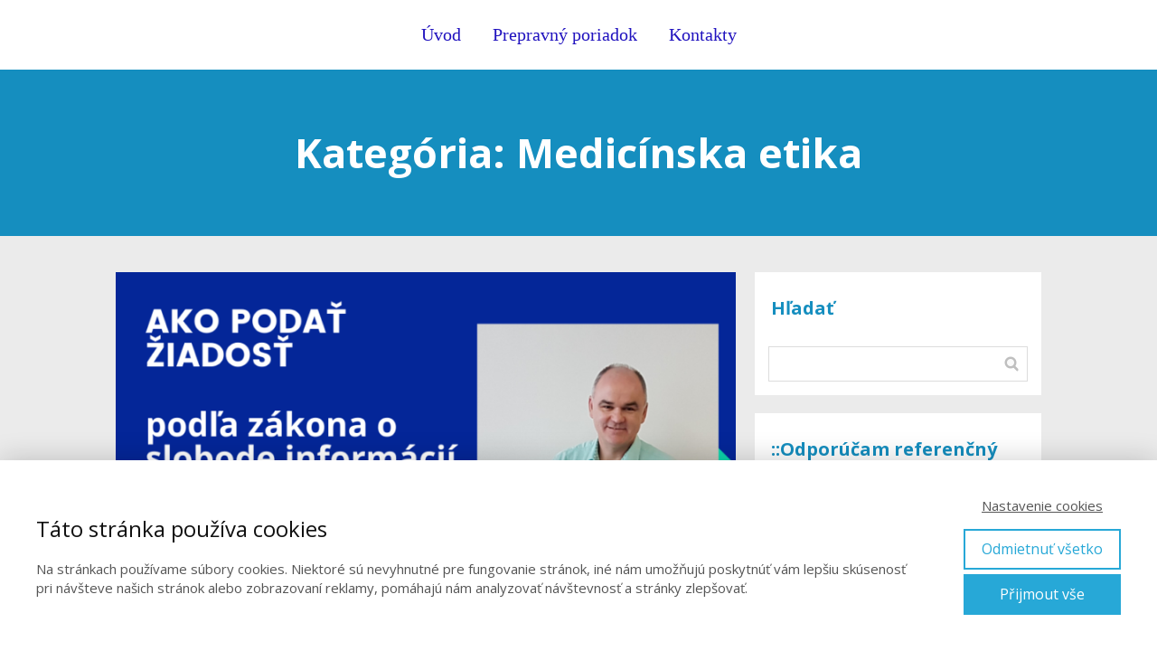

--- FILE ---
content_type: text/html; charset=UTF-8
request_url: https://komplexcentrum.sk/category/medicinska-etika/
body_size: 12713
content:
<!DOCTYPE html>
<html lang="sk-SK">
	<head>
		<meta charset="UTF-8"/>
		<meta http-equiv="X-UA-Compatible" content="IE=edge"/>
		<meta name="viewport" content="width=device-width, initial-scale=1">
		<title>Medicínska etika | komplexcentrum.sk</title>

		<meta name='robots' content='max-image-preview:large' />
<link rel="alternate" type="application/rss+xml" title="RSS kanál kategórie komplexcentrum.sk &raquo; Medicínska etika" href="https://komplexcentrum.sk/category/medicinska-etika/feed/" />
<style id='wp-emoji-styles-inline-css' type='text/css'>

	img.wp-smiley, img.emoji {
		display: inline !important;
		border: none !important;
		box-shadow: none !important;
		height: 1em !important;
		width: 1em !important;
		margin: 0 0.07em !important;
		vertical-align: -0.1em !important;
		background: none !important;
		padding: 0 !important;
	}
/*# sourceURL=wp-emoji-styles-inline-css */
</style>
<link rel='stylesheet' id='titan-adminbar-styles-css' href='https://komplexcentrum.sk/wp-content/plugins/anti-spam/assets/css/admin-bar.css?ver=7.3.8' type='text/css' media='all' />
<link rel='stylesheet' id='mioweb_content_css-css' href='https://komplexcentrum.sk/wp-content/themes/mioweb3/modules/mioweb/css/content.css?ver=1768701627' type='text/css' media='all' />
<link rel='stylesheet' id='blog_content_css-css' href='https://komplexcentrum.sk/wp-content/themes/mioweb3/modules/blog/templates/blog1/style1.css?ver=1768701627' type='text/css' media='all' />
<link rel='stylesheet' id='ve-content-style-css' href='https://komplexcentrum.sk/wp-content/themes/mioweb3/style.css?ver=1768701627' type='text/css' media='all' />
<script type="text/javascript" src="https://komplexcentrum.sk/wp-includes/js/jquery/jquery.min.js?ver=3.7.1" id="jquery-core-js"></script>
<script type="text/javascript" src="https://komplexcentrum.sk/wp-includes/js/jquery/jquery-migrate.min.js?ver=3.4.1" id="jquery-migrate-js"></script>
<link rel="icon" type="image/png" href="https://komplexcentrum.sk/wp-content/uploads/2018/06/1048037_537983956236981_2127835194_o-300x106.jpg"><link rel="apple-touch-icon" href="https://komplexcentrum.sk/wp-content/uploads/2018/06/1048037_537983956236981_2127835194_o-300x106.jpg"><meta property="og:title" content="Medicínska etika  "/><meta property="og:url" content="https://komplexcentrum.sk/category/medicinska-etika/"/><meta property="og:site_name" content="komplexcentrum.sk"/><meta property="og:locale" content="sk_SK"/><script type="text/javascript">
		var ajaxurl = "/wp-admin/admin-ajax.php";
		var locale = "sk_SK";
		var template_directory_uri = "https://komplexcentrum.sk/wp-content/themes/mioweb3";
		</script><link id="mw_gf_Open_Sans" href="https://fonts.googleapis.com/css?family=Open+Sans:400,700&subset=latin,latin-ext&display=swap" rel="stylesheet" type="text/css"><style></style><style>#header{background: rgba(255, 255, 255, 1);border-bottom: 0px solid #eeeeee;}#site_title{font-size: 24px;}#site_title img{max-width:229px;}.mw_header .menu > li > a{font-size: 20px;font-family: 'Tahoma';font-weight: normal;}.header_nav_container nav .menu > li > a, .mw_header_icons a, .mw_close_header_search{color:#2113bf;}.menu_style_h3 .menu > li:after, .menu_style_h4 .menu > li:after{color:#2113bf;}#mobile_nav{color:#2113bf;}#mobile_nav svg{fill:#2113bf;}.mw_to_cart svg{fill:#2113bf;}.header_nav_container .sub-menu{background-color:#121212;}.menu_style_h6 .menu,.menu_style_h6 .mw_header_right_menu,.menu_style_h7 .header_nav_fullwidth_container,.menu_style_h6 #mobile_nav,.menu_style_h7 #mobile_nav{background-color:#121212;}.mw_to_cart:hover svg{fill:#219ed1;}.menu_style_h1 .menu > li.current-menu-item a, .menu_style_h1 .menu > li.current-page-ancestor > a, .menu_style_h3 .menu > li.current-menu-item a, .menu_style_h3 .menu > li.current-page-ancestor > a, .menu_style_h4 .menu > li.current-menu-item a, .menu_style_h4 .menu > li.current-page-ancestor > a, .menu_style_h8 .menu > li.current-menu-item a, .menu_style_h9 .menu > li.current-menu-item a, .mw_header_icons a:hover, .mw_header_search_container .mw_close_header_search:hover, .menu_style_h1 .menu > li:hover > a, .menu_style_h3 .menu > li:hover > a, .menu_style_h4 .menu > li:hover > a, .menu_style_h8 .menu > li:hover > a, .menu_style_h9 .menu > li:hover > a{color:#219ed1;}.menu_style_h2 li span{background-color:#219ed1;}#mobile_nav:hover{color:#219ed1;}#mobile_nav:hover svg{fill:#219ed1;}.menu_style_h5 .menu > li:hover > a, .menu_style_h5 .menu > li.current-menu-item > a, .menu_style_h5 .menu > li.current-page-ancestor > a, .menu_style_h5 .menu > li.current_page_parent > a, .menu_style_h5 .menu > li:hover > a:before{background-color:#219ed1;}.menu_style_h5 .sub-menu{background-color:#219ed1;}.menu_style_h6 .menu > li:hover > a, .menu_style_h6 .menu > li.current-menu-item > a, .menu_style_h6 .menu > li.current-page-ancestor > a, .menu_style_h6 .menu > li.current_page_parent > a, .menu_style_h7 .menu > li:hover > a, .menu_style_h7 .menu > li.current-menu-item > a, .menu_style_h7 .menu > li.current-page-ancestor > a, .menu_style_h7 .menu > li.current_page_parent > a{background-color:#219ed1;}.menu_style_h6 .sub-menu, .menu_style_h7 .sub-menu{background-color:#219ed1;}.mw_header_icons{font-size:20px;}#header_in{padding-top:16px;padding-bottom:16px;}body:not(.page_with_transparent_header) .row_height_full{min-height:calc(100vh - 77.5938px);}.page_with_transparent_header .visual_content_main:not(.mw_transparent_header_padding) > .row:first-child .row_fix_width, .page_with_transparent_header .visual_content_main:not(.mw_transparent_header_padding) .mw_page_builder_content > .row:nth-child(2) .row_fix_width{padding-top:57.5938px;}.page_with_transparent_header .visual_content_main:not(.mw_transparent_header_padding) > .row:first-child .miocarousel .row_fix_width, .page_with_transparent_header .visual_content_main:not(.mw_transparent_header_padding) .mw_page_builder_content > .row:nth-child(2) .miocarousel .row_fix_width{padding-top:87.5938px;}.page_with_transparent_header #wrapper > .empty_content, .page_with_transparent_header .mw_transparent_header_padding{padding-top:77.5938px;}#header_in.fix_width, div.ve-header-type2 .header_nav_container{max-width:1024px;}#header .mw_search_form{background:#eeeeee;}#footer .footer_end{background: rgba(18, 18, 18, 1);font-size: 10px;color: #7a7a7a;}.ve_content_button_style_basic{color:#ffffff;background: rgba(235, 30, 71, 1);-moz-border-radius: 8px;-webkit-border-radius: 8px;-khtml-border-radius: 8px;border-radius: 8px;padding: calc(1.1em - 0px) 1.8em calc(1.1em - 0px) 1.8em;}.ve_content_button_style_basic .ve_button_subtext{}.ve_content_button_style_basic:hover{color:#ffffff;background: #bc1839;}.ve_content_button_style_inverse{color:#ffffff;-moz-border-radius: 8px;-webkit-border-radius: 8px;-khtml-border-radius: 8px;border-radius: 8px;border-color:#ffffff;padding: calc(1.1em - 2px) 1.8em calc(1.1em - 2px) 1.8em;}.ve_content_button_style_inverse .ve_button_subtext{}.ve_content_button_style_inverse:hover{color:#ffffff;background: rgba(235, 30, 71, 1);border-color:#eb1e47;}#blog_top_panel{background: #158ebf;}#blog_top_panel h1{font-size: 45px;color: #ffffff;}#blog_top_panel .blog_top_panel_text, #blog_top_panel .blog_top_panel_subtext, #blog_top_panel .blog_top_author_title small, #blog_top_panel .blog_top_author_desc{color: #ffffff;}#blog-sidebar .widgettitle{font-size: 20px;color: #158ebf;}.article h2 a{font-size: 35px;}.entry_content{}.article_body .excerpt{}.article .article_button_more{background-color:#209bce;}.article .article_button_more:hover{background-color:#1a7ca5;}body{background-color:#ebebeb;font-size: 16px;font-family: 'Open Sans';color: #111111;font-weight: 400;}.row_text_auto.light_color{color:#111111;}.row_text_default{color:#111111;}.row .light_color{color:#111111;}.row .text_default{color:#111111;}a{color:#158ebf;}.row_text_auto.light_color a:not(.ve_content_button){color:#158ebf;}.row_text_default a:not(.ve_content_button){color:#158ebf;}.row .ve_content_block.text_default a:not(.ve_content_button){color:#158ebf;}a:not(.ve_content_button):hover{color:#158ebf;}.row_text_auto.light_color a:not(.ve_content_button):hover{color:#158ebf;}.row_text_default a:not(.ve_content_button):hover{color:#158ebf;}.row .ve_content_block.text_default a:not(.ve_content_button):hover{color:#158ebf;}.row_text_auto.dark_color{color:#ffffff;}.row_text_invers{color:#ffffff;}.row .text_invers{color:#ffffff;}.row .dark_color:not(.text_default){color:#ffffff;}.blog_entry_content .dark_color:not(.text_default){color:#ffffff;}.row_text_auto.dark_color a:not(.ve_content_button){color:#ffffff;}.row .dark_color:not(.text_default) a:not(.ve_content_button){color:#ffffff;}.row_text_invers a:not(.ve_content_button){color:#ffffff;}.row .ve_content_block.text_invers a:not(.ve_content_button){color:#ffffff;}.row .light_color a:not(.ve_content_button){color:#158ebf;}.row .light_color a:not(.ve_content_button):hover{color:#158ebf;}.title_element_container,.mw_element_items_style_4 .mw_element_item:not(.dark_color) .title_element_container,.mw_element_items_style_7 .mw_element_item:not(.dark_color) .title_element_container,.in_features_element_4 .mw_feature:not(.dark_color) .title_element_container,.in_element_image_text_2 .el_it_text:not(.dark_color) .title_element_container,.in_element_image_text_3 .el_it_text:not(.dark_color) .title_element_container,.entry_content h1,.entry_content h2,.entry_content h3,.entry_content h4,.entry_content h5,.entry_content h6{font-family:Open Sans;font-weight:700;line-height:1.2;}.subtitle_element_container,.mw_element_items_style_4 .mw_element_item:not(.dark_color) .subtitle_element_container,.mw_element_items_style_7 .mw_element_item:not(.dark_color) .subtitle_element_container,.in_features_element_4 .mw_feature:not(.dark_color) .subtitle_element_container,.in_element_image_text_2 .el_it_text:not(.dark_color) .subtitle_element_container,.in_element_image_text_3 .el_it_text:not(.dark_color) .subtitle_element_container{font-family:Open Sans;font-weight:700;}.entry_content h1{font-size: 50px;}.entry_content h2{font-size: 40px;}.entry_content h3{font-size: 35px;}.entry_content h4{font-size: 30px;}.entry_content h5{font-size: 25px;}.entry_content h6{font-size: 20px;}.row_fix_width,.fix_width,.fixed_width_content .visual_content_main,.row_fixed,.fixed_width_page .visual_content_main,.fixed_width_page header,.fixed_width_page footer,.fixed_narrow_width_page #wrapper,#blog-container,.ve-header-type2 .header_nav_container{max-width:1024px;}</style><style type="text/css">.recentcomments a{display:inline !important;padding:0 !important;margin:0 !important;}</style>	<style id='wp-block-paragraph-inline-css' type='text/css'>
.is-small-text{font-size:.875em}.is-regular-text{font-size:1em}.is-large-text{font-size:2.25em}.is-larger-text{font-size:3em}.has-drop-cap:not(:focus):first-letter{float:left;font-size:8.4em;font-style:normal;font-weight:100;line-height:.68;margin:.05em .1em 0 0;text-transform:uppercase}body.rtl .has-drop-cap:not(:focus):first-letter{float:none;margin-left:.1em}p.has-drop-cap.has-background{overflow:hidden}:root :where(p.has-background){padding:1.25em 2.375em}:where(p.has-text-color:not(.has-link-color)) a{color:inherit}p.has-text-align-left[style*="writing-mode:vertical-lr"],p.has-text-align-right[style*="writing-mode:vertical-rl"]{rotate:180deg}
/*# sourceURL=https://komplexcentrum.sk/wp-includes/blocks/paragraph/style.min.css */
</style>
<style id='global-styles-inline-css' type='text/css'>
:root{--wp--preset--aspect-ratio--square: 1;--wp--preset--aspect-ratio--4-3: 4/3;--wp--preset--aspect-ratio--3-4: 3/4;--wp--preset--aspect-ratio--3-2: 3/2;--wp--preset--aspect-ratio--2-3: 2/3;--wp--preset--aspect-ratio--16-9: 16/9;--wp--preset--aspect-ratio--9-16: 9/16;--wp--preset--color--black: #000000;--wp--preset--color--cyan-bluish-gray: #abb8c3;--wp--preset--color--white: #ffffff;--wp--preset--color--pale-pink: #f78da7;--wp--preset--color--vivid-red: #cf2e2e;--wp--preset--color--luminous-vivid-orange: #ff6900;--wp--preset--color--luminous-vivid-amber: #fcb900;--wp--preset--color--light-green-cyan: #7bdcb5;--wp--preset--color--vivid-green-cyan: #00d084;--wp--preset--color--pale-cyan-blue: #8ed1fc;--wp--preset--color--vivid-cyan-blue: #0693e3;--wp--preset--color--vivid-purple: #9b51e0;--wp--preset--gradient--vivid-cyan-blue-to-vivid-purple: linear-gradient(135deg,rgb(6,147,227) 0%,rgb(155,81,224) 100%);--wp--preset--gradient--light-green-cyan-to-vivid-green-cyan: linear-gradient(135deg,rgb(122,220,180) 0%,rgb(0,208,130) 100%);--wp--preset--gradient--luminous-vivid-amber-to-luminous-vivid-orange: linear-gradient(135deg,rgb(252,185,0) 0%,rgb(255,105,0) 100%);--wp--preset--gradient--luminous-vivid-orange-to-vivid-red: linear-gradient(135deg,rgb(255,105,0) 0%,rgb(207,46,46) 100%);--wp--preset--gradient--very-light-gray-to-cyan-bluish-gray: linear-gradient(135deg,rgb(238,238,238) 0%,rgb(169,184,195) 100%);--wp--preset--gradient--cool-to-warm-spectrum: linear-gradient(135deg,rgb(74,234,220) 0%,rgb(151,120,209) 20%,rgb(207,42,186) 40%,rgb(238,44,130) 60%,rgb(251,105,98) 80%,rgb(254,248,76) 100%);--wp--preset--gradient--blush-light-purple: linear-gradient(135deg,rgb(255,206,236) 0%,rgb(152,150,240) 100%);--wp--preset--gradient--blush-bordeaux: linear-gradient(135deg,rgb(254,205,165) 0%,rgb(254,45,45) 50%,rgb(107,0,62) 100%);--wp--preset--gradient--luminous-dusk: linear-gradient(135deg,rgb(255,203,112) 0%,rgb(199,81,192) 50%,rgb(65,88,208) 100%);--wp--preset--gradient--pale-ocean: linear-gradient(135deg,rgb(255,245,203) 0%,rgb(182,227,212) 50%,rgb(51,167,181) 100%);--wp--preset--gradient--electric-grass: linear-gradient(135deg,rgb(202,248,128) 0%,rgb(113,206,126) 100%);--wp--preset--gradient--midnight: linear-gradient(135deg,rgb(2,3,129) 0%,rgb(40,116,252) 100%);--wp--preset--font-size--small: 13px;--wp--preset--font-size--medium: 20px;--wp--preset--font-size--large: 36px;--wp--preset--font-size--x-large: 42px;--wp--preset--spacing--20: 0.44rem;--wp--preset--spacing--30: 0.67rem;--wp--preset--spacing--40: 1rem;--wp--preset--spacing--50: 1.5rem;--wp--preset--spacing--60: 2.25rem;--wp--preset--spacing--70: 3.38rem;--wp--preset--spacing--80: 5.06rem;--wp--preset--shadow--natural: 6px 6px 9px rgba(0, 0, 0, 0.2);--wp--preset--shadow--deep: 12px 12px 50px rgba(0, 0, 0, 0.4);--wp--preset--shadow--sharp: 6px 6px 0px rgba(0, 0, 0, 0.2);--wp--preset--shadow--outlined: 6px 6px 0px -3px rgb(255, 255, 255), 6px 6px rgb(0, 0, 0);--wp--preset--shadow--crisp: 6px 6px 0px rgb(0, 0, 0);}:where(.is-layout-flex){gap: 0.5em;}:where(.is-layout-grid){gap: 0.5em;}body .is-layout-flex{display: flex;}.is-layout-flex{flex-wrap: wrap;align-items: center;}.is-layout-flex > :is(*, div){margin: 0;}body .is-layout-grid{display: grid;}.is-layout-grid > :is(*, div){margin: 0;}:where(.wp-block-columns.is-layout-flex){gap: 2em;}:where(.wp-block-columns.is-layout-grid){gap: 2em;}:where(.wp-block-post-template.is-layout-flex){gap: 1.25em;}:where(.wp-block-post-template.is-layout-grid){gap: 1.25em;}.has-black-color{color: var(--wp--preset--color--black) !important;}.has-cyan-bluish-gray-color{color: var(--wp--preset--color--cyan-bluish-gray) !important;}.has-white-color{color: var(--wp--preset--color--white) !important;}.has-pale-pink-color{color: var(--wp--preset--color--pale-pink) !important;}.has-vivid-red-color{color: var(--wp--preset--color--vivid-red) !important;}.has-luminous-vivid-orange-color{color: var(--wp--preset--color--luminous-vivid-orange) !important;}.has-luminous-vivid-amber-color{color: var(--wp--preset--color--luminous-vivid-amber) !important;}.has-light-green-cyan-color{color: var(--wp--preset--color--light-green-cyan) !important;}.has-vivid-green-cyan-color{color: var(--wp--preset--color--vivid-green-cyan) !important;}.has-pale-cyan-blue-color{color: var(--wp--preset--color--pale-cyan-blue) !important;}.has-vivid-cyan-blue-color{color: var(--wp--preset--color--vivid-cyan-blue) !important;}.has-vivid-purple-color{color: var(--wp--preset--color--vivid-purple) !important;}.has-black-background-color{background-color: var(--wp--preset--color--black) !important;}.has-cyan-bluish-gray-background-color{background-color: var(--wp--preset--color--cyan-bluish-gray) !important;}.has-white-background-color{background-color: var(--wp--preset--color--white) !important;}.has-pale-pink-background-color{background-color: var(--wp--preset--color--pale-pink) !important;}.has-vivid-red-background-color{background-color: var(--wp--preset--color--vivid-red) !important;}.has-luminous-vivid-orange-background-color{background-color: var(--wp--preset--color--luminous-vivid-orange) !important;}.has-luminous-vivid-amber-background-color{background-color: var(--wp--preset--color--luminous-vivid-amber) !important;}.has-light-green-cyan-background-color{background-color: var(--wp--preset--color--light-green-cyan) !important;}.has-vivid-green-cyan-background-color{background-color: var(--wp--preset--color--vivid-green-cyan) !important;}.has-pale-cyan-blue-background-color{background-color: var(--wp--preset--color--pale-cyan-blue) !important;}.has-vivid-cyan-blue-background-color{background-color: var(--wp--preset--color--vivid-cyan-blue) !important;}.has-vivid-purple-background-color{background-color: var(--wp--preset--color--vivid-purple) !important;}.has-black-border-color{border-color: var(--wp--preset--color--black) !important;}.has-cyan-bluish-gray-border-color{border-color: var(--wp--preset--color--cyan-bluish-gray) !important;}.has-white-border-color{border-color: var(--wp--preset--color--white) !important;}.has-pale-pink-border-color{border-color: var(--wp--preset--color--pale-pink) !important;}.has-vivid-red-border-color{border-color: var(--wp--preset--color--vivid-red) !important;}.has-luminous-vivid-orange-border-color{border-color: var(--wp--preset--color--luminous-vivid-orange) !important;}.has-luminous-vivid-amber-border-color{border-color: var(--wp--preset--color--luminous-vivid-amber) !important;}.has-light-green-cyan-border-color{border-color: var(--wp--preset--color--light-green-cyan) !important;}.has-vivid-green-cyan-border-color{border-color: var(--wp--preset--color--vivid-green-cyan) !important;}.has-pale-cyan-blue-border-color{border-color: var(--wp--preset--color--pale-cyan-blue) !important;}.has-vivid-cyan-blue-border-color{border-color: var(--wp--preset--color--vivid-cyan-blue) !important;}.has-vivid-purple-border-color{border-color: var(--wp--preset--color--vivid-purple) !important;}.has-vivid-cyan-blue-to-vivid-purple-gradient-background{background: var(--wp--preset--gradient--vivid-cyan-blue-to-vivid-purple) !important;}.has-light-green-cyan-to-vivid-green-cyan-gradient-background{background: var(--wp--preset--gradient--light-green-cyan-to-vivid-green-cyan) !important;}.has-luminous-vivid-amber-to-luminous-vivid-orange-gradient-background{background: var(--wp--preset--gradient--luminous-vivid-amber-to-luminous-vivid-orange) !important;}.has-luminous-vivid-orange-to-vivid-red-gradient-background{background: var(--wp--preset--gradient--luminous-vivid-orange-to-vivid-red) !important;}.has-very-light-gray-to-cyan-bluish-gray-gradient-background{background: var(--wp--preset--gradient--very-light-gray-to-cyan-bluish-gray) !important;}.has-cool-to-warm-spectrum-gradient-background{background: var(--wp--preset--gradient--cool-to-warm-spectrum) !important;}.has-blush-light-purple-gradient-background{background: var(--wp--preset--gradient--blush-light-purple) !important;}.has-blush-bordeaux-gradient-background{background: var(--wp--preset--gradient--blush-bordeaux) !important;}.has-luminous-dusk-gradient-background{background: var(--wp--preset--gradient--luminous-dusk) !important;}.has-pale-ocean-gradient-background{background: var(--wp--preset--gradient--pale-ocean) !important;}.has-electric-grass-gradient-background{background: var(--wp--preset--gradient--electric-grass) !important;}.has-midnight-gradient-background{background: var(--wp--preset--gradient--midnight) !important;}.has-small-font-size{font-size: var(--wp--preset--font-size--small) !important;}.has-medium-font-size{font-size: var(--wp--preset--font-size--medium) !important;}.has-large-font-size{font-size: var(--wp--preset--font-size--large) !important;}.has-x-large-font-size{font-size: var(--wp--preset--font-size--x-large) !important;}
/*# sourceURL=global-styles-inline-css */
</style>
</head>
<body class="archive category category-medicinska-etika category-7 wp-theme-mioweb3 ve_list_style6 desktop_view blog-structure-sidebar-right blog-appearance-style1 blog-posts-list-style-1 blog-single-style-3">
<div id="wrapper">
<header><div id="header" class="mw_header ve-header-type3 menu_style_h2 menu_active_color_dark menu_submenu_bg_dark header_menu_align_center"><div class="header_background_container background_container "><div class="background_overlay"></div></div><div class="header_nav_fullwidth_container"><div id="header_in" class="fix_width">		<a href="#" id="mobile_nav">
			<div class="mobile_nav_inner">
				<span>MENU</span>
				<svg version="1.1" xmlns="http://www.w3.org/2000/svg"  width="24" height="24" viewBox="0 0 24 24"><path d="M21 11h-18c-0.6 0-1 0.4-1 1s0.4 1 1 1h18c0.6 0 1-0.4 1-1s-0.4-1-1-1z"/><path d="M3 7h18c0.6 0 1-0.4 1-1s-0.4-1-1-1h-18c-0.6 0-1 0.4-1 1s0.4 1 1 1z"/><path d="M21 17h-18c-0.6 0-1 0.4-1 1s0.4 1 1 1h18c0.6 0 1-0.4 1-1s-0.4-1-1-1z"/></svg>			</div>
		</a>
		<div class="header_nav_container"><nav><div id="mobile_nav_close"><svg version="1.1" xmlns="http://www.w3.org/2000/svg"  width="24" height="24" viewBox="0 0 24 24"><path d="M13.4 12l5.3-5.3c0.4-0.4 0.4-1 0-1.4s-1-0.4-1.4 0l-5.3 5.3-5.3-5.3c-0.4-0.4-1-0.4-1.4 0s-0.4 1 0 1.4l5.3 5.3-5.3 5.3c-0.4 0.4-0.4 1 0 1.4 0.2 0.2 0.4 0.3 0.7 0.3s0.5-0.1 0.7-0.3l5.3-5.3 5.3 5.3c0.2 0.2 0.5 0.3 0.7 0.3s0.5-0.1 0.7-0.3c0.4-0.4 0.4-1 0-1.4l-5.3-5.3z"/></svg></div><div class="mw_header_menu_container"><div class="mw_header_menu_wrap"><ul id="menu-gabriel-klein" class="menu"><li id="menu-item-1627" class="menu-item menu-item-type-post_type menu-item-object-page menu-item-1627"><a href="https://komplexcentrum.sk/gabriel-klein/">Úvod</a><span></span></li>
<li id="menu-item-1623" class="menu-item menu-item-type-post_type menu-item-object-page menu-item-1623"><a href="https://komplexcentrum.sk/gabriel-klein-prepravny-poriadok/">Prepravný poriadok</a><span></span></li>
<li id="menu-item-1626" class="menu-item menu-item-type-post_type menu-item-object-page menu-item-1626"><a target="_blank" href="https://komplexcentrum.sk/gabriel-klein-kontakty/">Kontakty</a><span></span></li>
</ul></div></div></nav></div></div></div></div></header><div id="blog_top_panel" class="">
	<div id="blog_top_panel_container" class="mw_transparent_header_padding">
		<h1 class="title_element_container">Kategória: Medicínska etika</h1>
	</div>
</div>
<div id="blog-container">
	<div id="blog-content">
				<script>
jQuery(document).ready(function($) {
	var height=0;
	var a;
	$('.same_height_blog_row').each(function(){
		$('.article', this).each(function(){
			if($(this).height()>height) height=$(this).height();
		});

		$('.article', this).each(function(){
			a=$(this).find('.article_body');
			a.height(a.height()+(height-$(this).height()));
		});
		height=0;
	});
});

</script><div class="blog_articles_container"><div id="article_1421" class="article   article_type_1"><a href="https://komplexcentrum.sk/postup-211-2000-o-slobodnom-pristupe-mz-sr/" class="thumb "><div class="mw_image_ratio mw_image_ratio_43"><img width="768" height="644" src="https://komplexcentrum.sk/wp-content/uploads/2021/02/AKO-PODAT-ZIADOST_INFO-ZAKON_FINAL-768x644.png" class="" alt="" sizes="(min-width: 1024px) 683px, (min-width:767px) 67vw, 90vw" loading="lazy" decoding="async" srcset="https://komplexcentrum.sk/wp-content/uploads/2021/02/AKO-PODAT-ZIADOST_INFO-ZAKON_FINAL-768x644.png 768w, https://komplexcentrum.sk/wp-content/uploads/2021/02/AKO-PODAT-ZIADOST_INFO-ZAKON_FINAL-300x251.png 300w, https://komplexcentrum.sk/wp-content/uploads/2021/02/AKO-PODAT-ZIADOST_INFO-ZAKON_FINAL-461x386.png 461w, https://komplexcentrum.sk/wp-content/uploads/2021/02/AKO-PODAT-ZIADOST_INFO-ZAKON_FINAL-297x249.png 297w, https://komplexcentrum.sk/wp-content/uploads/2021/02/AKO-PODAT-ZIADOST_INFO-ZAKON_FINAL-213x179.png 213w, https://komplexcentrum.sk/wp-content/uploads/2021/02/AKO-PODAT-ZIADOST_INFO-ZAKON_FINAL-171x143.png 171w, https://komplexcentrum.sk/wp-content/uploads/2021/02/AKO-PODAT-ZIADOST_INFO-ZAKON_FINAL.png 940w" /></div></a><div class="article_body">
            <h2><a class="title_element_container" href="https://komplexcentrum.sk/postup-211-2000-o-slobodnom-pristupe-mz-sr/" rel="bookmark" title="Aký je postup pri uplatňovaní zákona o&nbsp;slobode informácií na&nbsp;Ministerstve zdravotníctva SR ?">Aký je postup pri uplatňovaní zákona o&nbsp;slobode informácií na&nbsp;Ministerstve zdravotníctva SR ?</a></h2>
            <p class="excerpt">Postup na&nbsp;podávanie informácií podľa zákona o&nbsp;slobode informácií na&nbsp;Ministerstve zdravotníctva Slovenskej republiky. Stručný popis.</p><a class="ve_content_button ve_content_button_1 article_button_more" href="https://komplexcentrum.sk/postup-211-2000-o-slobodnom-pristupe-mz-sr/">Celý článok</a>			<div class="fb-like" data-href="https://komplexcentrum.sk/postup-211-2000-o-slobodnom-pristupe-mz-sr/" data-layout="button_count"
				 data-action="like" data-show-faces="false" data-share="true"></div>
			</div><div class="cms_clear"></div><div class="article_meta"><a class="user" href="https://komplexcentrum.sk/author/infokomplexcentrumgmail-com/"><svg version="1.1" xmlns="http://www.w3.org/2000/svg"  width="24" height="24" viewBox="0 0 24 24"><g><g><ellipse cx="12" cy="8" rx="5" ry="6"/><path d="M21.8,19.1c-0.9-1.8-2.6-3.3-4.8-4.2c-0.6-0.2-1.3-0.2-1.8,0.1c-1,0.6-2,0.9-3.2,0.9s-2.2-0.3-3.2-0.9    C8.3,14.8,7.6,14.7,7,15c-2.2,0.9-3.9,2.4-4.8,4.2C1.5,20.5,2.6,22,4.1,22h15.8C21.4,22,22.5,20.5,21.8,19.1z"/></g></g></svg>Vladimír Šimko</a><span class="visitors"><svg version="1.1" xmlns="http://www.w3.org/2000/svg"  width="24" height="24" viewBox="0 0 24 24"><g><g><path clip-rule="evenodd" d="M12,4C4.063,4-0.012,12-0.012,12S3.063,20,12,20    c8.093,0,12.011-7.969,12.011-7.969S20.062,4,12,4z M12.018,17c-2.902,0-5-2.188-5-5c0-2.813,2.098-5,5-5c2.902,0,5,2.187,5,5    C17.018,14.812,14.92,17,12.018,17z M12.018,9c-1.658,0.003-3,1.393-3,3c0,1.606,1.342,3,3,3c1.658,0,3-1.395,3-3    C15.018,10.392,13.676,8.997,12.018,9z" fill-rule="evenodd"/></g></g></svg>1923x</span><a class="comments" href="https://komplexcentrum.sk/postup-211-2000-o-slobodnom-pristupe-mz-sr/#respond"><svg version="1.1" xmlns="http://www.w3.org/2000/svg"  width="24" height="24" viewBox="0 0 24 24"><path clip-rule="evenodd" d="M10.718,18.561l6.78,5.311C17.609,23.957,17.677,24,17.743,24  c0.188,0,0.244-0.127,0.244-0.338v-5.023c0-0.355,0.233-0.637,0.548-0.637L21,18c2.219,0,3-1.094,3-2s0-13,0-14s-0.748-2-3.014-2  H2.989C0.802,0,0,0.969,0,2s0,13.031,0,14s0.828,2,3,2h6C9,18,10.255,18.035,10.718,18.561z" fill-rule="evenodd"/></svg>0 <span>Komentárov</span></a><div class="cms_clear"></div>
    </div></div><div id="article_1385" class="article   article_type_1"><a href="https://komplexcentrum.sk/katastrofa-menom-slovensko-autor-textu-mudr-jozef-kubik/" class="thumb "><div class="mw_image_ratio mw_image_ratio_43"><img width="768" height="644" src="https://komplexcentrum.sk/wp-content/uploads/2021/02/KATASTROFA-MENOM-SLOVENSKO-1-768x644.png" class="" alt="" sizes="(min-width: 1024px) 683px, (min-width:767px) 67vw, 90vw" loading="lazy" decoding="async" srcset="https://komplexcentrum.sk/wp-content/uploads/2021/02/KATASTROFA-MENOM-SLOVENSKO-1-768x644.png 768w, https://komplexcentrum.sk/wp-content/uploads/2021/02/KATASTROFA-MENOM-SLOVENSKO-1-300x251.png 300w, https://komplexcentrum.sk/wp-content/uploads/2021/02/KATASTROFA-MENOM-SLOVENSKO-1-461x386.png 461w, https://komplexcentrum.sk/wp-content/uploads/2021/02/KATASTROFA-MENOM-SLOVENSKO-1-297x249.png 297w, https://komplexcentrum.sk/wp-content/uploads/2021/02/KATASTROFA-MENOM-SLOVENSKO-1-213x179.png 213w, https://komplexcentrum.sk/wp-content/uploads/2021/02/KATASTROFA-MENOM-SLOVENSKO-1-171x143.png 171w, https://komplexcentrum.sk/wp-content/uploads/2021/02/KATASTROFA-MENOM-SLOVENSKO-1.png 940w" /></div></a><div class="article_body">
            <h2><a class="title_element_container" href="https://komplexcentrum.sk/katastrofa-menom-slovensko-autor-textu-mudr-jozef-kubik/" rel="bookmark" title="Katastrofa menom Slovensko &#8211; autor textu MUDr. Jozef Kubík">Katastrofa menom Slovensko &#8211; autor textu MUDr. Jozef Kubík</a></h2>
            <p class="excerpt">Zase som dlho váhal, či napísať tento príspevok. Jednak som pracovne zaneprázdnený, času na&nbsp;oddych mám len veľmi málo a&nbsp;nemal som chuť ho tráviť pri počítači. Ale to, ako sa vyvíja pandémia na&nbsp;Slovensku, je ozajstná katastrofa. Po&nbsp;dnešnej službe na&nbsp;COVID oddelení, ako to označil lekár, to tam vyzerá ako z&nbsp;hororového filmu. Keď som pre niekoľkými mesiacmi písal...</p><a class="ve_content_button ve_content_button_1 article_button_more" href="https://komplexcentrum.sk/katastrofa-menom-slovensko-autor-textu-mudr-jozef-kubik/">Celý článok</a>			<div class="fb-like" data-href="https://komplexcentrum.sk/katastrofa-menom-slovensko-autor-textu-mudr-jozef-kubik/" data-layout="button_count"
				 data-action="like" data-show-faces="false" data-share="true"></div>
			</div><div class="cms_clear"></div><div class="article_meta"><a class="user" href="https://komplexcentrum.sk/author/infokomplexcentrumgmail-com/"><svg version="1.1" xmlns="http://www.w3.org/2000/svg"  width="24" height="24" viewBox="0 0 24 24"><g><g><ellipse cx="12" cy="8" rx="5" ry="6"/><path d="M21.8,19.1c-0.9-1.8-2.6-3.3-4.8-4.2c-0.6-0.2-1.3-0.2-1.8,0.1c-1,0.6-2,0.9-3.2,0.9s-2.2-0.3-3.2-0.9    C8.3,14.8,7.6,14.7,7,15c-2.2,0.9-3.9,2.4-4.8,4.2C1.5,20.5,2.6,22,4.1,22h15.8C21.4,22,22.5,20.5,21.8,19.1z"/></g></g></svg>Vladimír Šimko</a><span class="visitors"><svg version="1.1" xmlns="http://www.w3.org/2000/svg"  width="24" height="24" viewBox="0 0 24 24"><g><g><path clip-rule="evenodd" d="M12,4C4.063,4-0.012,12-0.012,12S3.063,20,12,20    c8.093,0,12.011-7.969,12.011-7.969S20.062,4,12,4z M12.018,17c-2.902,0-5-2.188-5-5c0-2.813,2.098-5,5-5c2.902,0,5,2.187,5,5    C17.018,14.812,14.92,17,12.018,17z M12.018,9c-1.658,0.003-3,1.393-3,3c0,1.606,1.342,3,3,3c1.658,0,3-1.395,3-3    C15.018,10.392,13.676,8.997,12.018,9z" fill-rule="evenodd"/></g></g></svg>2517x</span><a class="comments" href="https://komplexcentrum.sk/katastrofa-menom-slovensko-autor-textu-mudr-jozef-kubik/#respond"><svg version="1.1" xmlns="http://www.w3.org/2000/svg"  width="24" height="24" viewBox="0 0 24 24"><path clip-rule="evenodd" d="M10.718,18.561l6.78,5.311C17.609,23.957,17.677,24,17.743,24  c0.188,0,0.244-0.127,0.244-0.338v-5.023c0-0.355,0.233-0.637,0.548-0.637L21,18c2.219,0,3-1.094,3-2s0-13,0-14s-0.748-2-3.014-2  H2.989C0.802,0,0,0.969,0,2s0,13.031,0,14s0.828,2,3,2h6C9,18,10.255,18.035,10.718,18.561z" fill-rule="evenodd"/></svg>0 <span>Komentárov</span></a><div class="cms_clear"></div>
    </div></div><div id="article_1353" class="article   article_type_1"><a href="https://komplexcentrum.sk/postupy-v-oblasti-zdravia-obcanov-a-zdravotnictva-v-slovenskej-republiky/" class="thumb "><div class="mw_image_ratio mw_image_ratio_43"><img width="768" height="576" src="https://komplexcentrum.sk/wp-content/uploads/2019/09/20190904_173618-768x576.jpg" class="" alt="" sizes="(min-width: 1024px) 683px, (min-width:767px) 67vw, 90vw" loading="lazy" decoding="async" srcset="https://komplexcentrum.sk/wp-content/uploads/2019/09/20190904_173618-768x576.jpg 768w, https://komplexcentrum.sk/wp-content/uploads/2019/09/20190904_173618-300x225.jpg 300w, https://komplexcentrum.sk/wp-content/uploads/2019/09/20190904_173618-1024x768.jpg 1024w, https://komplexcentrum.sk/wp-content/uploads/2019/09/20190904_173618-970x728.jpg 970w, https://komplexcentrum.sk/wp-content/uploads/2019/09/20190904_173618-461x346.jpg 461w, https://komplexcentrum.sk/wp-content/uploads/2019/09/20190904_173618-297x223.jpg 297w, https://komplexcentrum.sk/wp-content/uploads/2019/09/20190904_173618-213x160.jpg 213w, https://komplexcentrum.sk/wp-content/uploads/2019/09/20190904_173618-171x128.jpg 171w, https://komplexcentrum.sk/wp-content/uploads/2019/09/20190904_173618.jpg 2000w" /></div></a><div class="article_body">
            <h2><a class="title_element_container" href="https://komplexcentrum.sk/postupy-v-oblasti-zdravia-obcanov-a-zdravotnictva-v-slovenskej-republiky/" rel="bookmark" title="Postupy v&nbsp;oblasti zdravia občanov a&nbsp;zdravotníctva v&nbsp;Slovenskej republike">Postupy v&nbsp;oblasti zdravia občanov a&nbsp;zdravotníctva v&nbsp;Slovenskej republike</a></h2>
            <p class="excerpt">Postupy v&nbsp;oblasti zdravia občanov a&nbsp;zdravotníctva v&nbsp;Slovenskej republike – žiadosť o&nbsp;informáciu podľa zákona o&nbsp;slobodnom prístupe k&nbsp;informáciám č. 211/2000 Z. z. v&nbsp;znení neskorších predpisov a&nbsp;odpovede na&nbsp;otázky z&nbsp;Ministerstva zdravotníctva SR.</p><a class="ve_content_button ve_content_button_1 article_button_more" href="https://komplexcentrum.sk/postupy-v-oblasti-zdravia-obcanov-a-zdravotnictva-v-slovenskej-republiky/">Celý článok</a>			<div class="fb-like" data-href="https://komplexcentrum.sk/postupy-v-oblasti-zdravia-obcanov-a-zdravotnictva-v-slovenskej-republiky/" data-layout="button_count"
				 data-action="like" data-show-faces="false" data-share="true"></div>
			</div><div class="cms_clear"></div><div class="article_meta"><a class="user" href="https://komplexcentrum.sk/author/infokomplexcentrumgmail-com/"><svg version="1.1" xmlns="http://www.w3.org/2000/svg"  width="24" height="24" viewBox="0 0 24 24"><g><g><ellipse cx="12" cy="8" rx="5" ry="6"/><path d="M21.8,19.1c-0.9-1.8-2.6-3.3-4.8-4.2c-0.6-0.2-1.3-0.2-1.8,0.1c-1,0.6-2,0.9-3.2,0.9s-2.2-0.3-3.2-0.9    C8.3,14.8,7.6,14.7,7,15c-2.2,0.9-3.9,2.4-4.8,4.2C1.5,20.5,2.6,22,4.1,22h15.8C21.4,22,22.5,20.5,21.8,19.1z"/></g></g></svg>Vladimír Šimko</a><span class="visitors"><svg version="1.1" xmlns="http://www.w3.org/2000/svg"  width="24" height="24" viewBox="0 0 24 24"><g><g><path clip-rule="evenodd" d="M12,4C4.063,4-0.012,12-0.012,12S3.063,20,12,20    c8.093,0,12.011-7.969,12.011-7.969S20.062,4,12,4z M12.018,17c-2.902,0-5-2.188-5-5c0-2.813,2.098-5,5-5c2.902,0,5,2.187,5,5    C17.018,14.812,14.92,17,12.018,17z M12.018,9c-1.658,0.003-3,1.393-3,3c0,1.606,1.342,3,3,3c1.658,0,3-1.395,3-3    C15.018,10.392,13.676,8.997,12.018,9z" fill-rule="evenodd"/></g></g></svg>2070x</span><a class="comments" href="https://komplexcentrum.sk/postupy-v-oblasti-zdravia-obcanov-a-zdravotnictva-v-slovenskej-republiky/#respond"><svg version="1.1" xmlns="http://www.w3.org/2000/svg"  width="24" height="24" viewBox="0 0 24 24"><path clip-rule="evenodd" d="M10.718,18.561l6.78,5.311C17.609,23.957,17.677,24,17.743,24  c0.188,0,0.244-0.127,0.244-0.338v-5.023c0-0.355,0.233-0.637,0.548-0.637L21,18c2.219,0,3-1.094,3-2s0-13,0-14s-0.748-2-3.014-2  H2.989C0.802,0,0,0.969,0,2s0,13.031,0,14s0.828,2,3,2h6C9,18,10.255,18.035,10.718,18.561z" fill-rule="evenodd"/></svg>0 <span>Komentárov</span></a><div class="cms_clear"></div>
    </div></div><div id="article_1310" class="article   article_type_1"><a href="https://komplexcentrum.sk/norimbersky-kodex-10-bodov/" class="thumb "><div class="mw_image_ratio mw_image_ratio_43"><img width="768" height="576" src="https://komplexcentrum.sk/wp-content/uploads/2019/09/20190904_173743-768x576.jpg" class="" alt="" sizes="(min-width: 1024px) 683px, (min-width:767px) 67vw, 90vw" loading="lazy" decoding="async" srcset="https://komplexcentrum.sk/wp-content/uploads/2019/09/20190904_173743-768x576.jpg 768w, https://komplexcentrum.sk/wp-content/uploads/2019/09/20190904_173743-300x225.jpg 300w, https://komplexcentrum.sk/wp-content/uploads/2019/09/20190904_173743-1024x768.jpg 1024w, https://komplexcentrum.sk/wp-content/uploads/2019/09/20190904_173743-970x728.jpg 970w, https://komplexcentrum.sk/wp-content/uploads/2019/09/20190904_173743-461x346.jpg 461w, https://komplexcentrum.sk/wp-content/uploads/2019/09/20190904_173743-297x223.jpg 297w, https://komplexcentrum.sk/wp-content/uploads/2019/09/20190904_173743-213x160.jpg 213w, https://komplexcentrum.sk/wp-content/uploads/2019/09/20190904_173743-171x128.jpg 171w, https://komplexcentrum.sk/wp-content/uploads/2019/09/20190904_173743.jpg 2000w" /></div></a><div class="article_body">
            <h2><a class="title_element_container" href="https://komplexcentrum.sk/norimbersky-kodex-10-bodov/" rel="bookmark" title="Norimberský kódex &#8211; 10 bodov">Norimberský kódex &#8211; 10 bodov</a></h2>
            <p class="excerpt">Norimberský kódex je súbor zásad medicínskej etiky pre experimenty na&nbsp;ľuďoch, ktorý vznikol ako dôsledok súdu s&nbsp;vojnovými zločincami na&nbsp;norimberskom súde po&nbsp;skončení druhej svetovej vojny.</p><a class="ve_content_button ve_content_button_1 article_button_more" href="https://komplexcentrum.sk/norimbersky-kodex-10-bodov/">Celý článok</a>			<div class="fb-like" data-href="https://komplexcentrum.sk/norimbersky-kodex-10-bodov/" data-layout="button_count"
				 data-action="like" data-show-faces="false" data-share="true"></div>
			</div><div class="cms_clear"></div><div class="article_meta"><a class="user" href="https://komplexcentrum.sk/author/infokomplexcentrumgmail-com/"><svg version="1.1" xmlns="http://www.w3.org/2000/svg"  width="24" height="24" viewBox="0 0 24 24"><g><g><ellipse cx="12" cy="8" rx="5" ry="6"/><path d="M21.8,19.1c-0.9-1.8-2.6-3.3-4.8-4.2c-0.6-0.2-1.3-0.2-1.8,0.1c-1,0.6-2,0.9-3.2,0.9s-2.2-0.3-3.2-0.9    C8.3,14.8,7.6,14.7,7,15c-2.2,0.9-3.9,2.4-4.8,4.2C1.5,20.5,2.6,22,4.1,22h15.8C21.4,22,22.5,20.5,21.8,19.1z"/></g></g></svg>Vladimír Šimko</a><span class="visitors"><svg version="1.1" xmlns="http://www.w3.org/2000/svg"  width="24" height="24" viewBox="0 0 24 24"><g><g><path clip-rule="evenodd" d="M12,4C4.063,4-0.012,12-0.012,12S3.063,20,12,20    c8.093,0,12.011-7.969,12.011-7.969S20.062,4,12,4z M12.018,17c-2.902,0-5-2.188-5-5c0-2.813,2.098-5,5-5c2.902,0,5,2.187,5,5    C17.018,14.812,14.92,17,12.018,17z M12.018,9c-1.658,0.003-3,1.393-3,3c0,1.606,1.342,3,3,3c1.658,0,3-1.395,3-3    C15.018,10.392,13.676,8.997,12.018,9z" fill-rule="evenodd"/></g></g></svg>14043x</span><a class="comments" href="https://komplexcentrum.sk/norimbersky-kodex-10-bodov/#respond"><svg version="1.1" xmlns="http://www.w3.org/2000/svg"  width="24" height="24" viewBox="0 0 24 24"><path clip-rule="evenodd" d="M10.718,18.561l6.78,5.311C17.609,23.957,17.677,24,17.743,24  c0.188,0,0.244-0.127,0.244-0.338v-5.023c0-0.355,0.233-0.637,0.548-0.637L21,18c2.219,0,3-1.094,3-2s0-13,0-14s-0.748-2-3.014-2  H2.989C0.802,0,0,0.969,0,2s0,13.031,0,14s0.828,2,3,2h6C9,18,10.255,18.035,10.718,18.561z" fill-rule="evenodd"/></svg>0 <span>Komentárov</span></a><div class="cms_clear"></div>
    </div></div></div>		<div class="cms_clear"></div>

	</div>

		<div id="blog-sidebar">
				<ul>
		<li id="search-3" class="widget widget_search"><div class="title_element_container widgettitle">Hľadať</div><form role="search" method="get" id="searchform" class="searchform" action="https://komplexcentrum.sk/">
				<div>
					<label class="screen-reader-text" for="s">Hľadať:</label>
					<input type="text" value="" name="s" id="s" />
					<input type="submit" id="searchsubmit" value="Nájdi" />
				</div>
			</form></li>
<li id="media_image-2" class="widget widget_media_image"><div class="title_element_container widgettitle">::Odporúčam referenčný marketing &#8211; KLIK na&nbsp;foto::</div><a href="https://komplexcentrum.sk/zaujem-o-informacie-referencny-marketing/" target="_blank"><img width="940" height="788" src="https://komplexcentrum.sk/wp-content/uploads/2021/02/ODPORCAM-REFERENCNY-MARKETING.png" class="image wp-image-1465  attachment-full size-full" alt="" style="max-width: 100%; height: auto;" title="Odporúčam referenčný marketing" decoding="async" loading="lazy" srcset="https://komplexcentrum.sk/wp-content/uploads/2021/02/ODPORCAM-REFERENCNY-MARKETING.png 940w, https://komplexcentrum.sk/wp-content/uploads/2021/02/ODPORCAM-REFERENCNY-MARKETING-300x251.png 300w, https://komplexcentrum.sk/wp-content/uploads/2021/02/ODPORCAM-REFERENCNY-MARKETING-768x644.png 768w, https://komplexcentrum.sk/wp-content/uploads/2021/02/ODPORCAM-REFERENCNY-MARKETING-461x386.png 461w, https://komplexcentrum.sk/wp-content/uploads/2021/02/ODPORCAM-REFERENCNY-MARKETING-297x249.png 297w, https://komplexcentrum.sk/wp-content/uploads/2021/02/ODPORCAM-REFERENCNY-MARKETING-213x179.png 213w, https://komplexcentrum.sk/wp-content/uploads/2021/02/ODPORCAM-REFERENCNY-MARKETING-171x143.png 171w" sizes="(max-width: 940px) 100vw, 940px" /></a></li>
			<li id="cms_posts_widget-2" class="widget widget_recent_entries widget_recent_entries_thumbs">			<div class="title_element_container widgettitle">Najčítanejšie príspevky</div>			<ul >
								<li>
											<div class="recent_post_thumb">
								<a class=" mw_image_ratio mw_image_ratio_11 "
									href="https://komplexcentrum.sk/norimbersky-kodex-10-bodov/"
									title="Norimberský kódex - 10 bodov">
									<img width="171" height="128" src="https://komplexcentrum.sk/wp-content/uploads/2019/09/20190904_173743-171x128.jpg" class="" alt="" sizes="(min-width: 85px) 85px, (min-width:767px) 100vw, (min-width:85px) 85px, 90vw" loading="lazy" decoding="async" srcset="https://komplexcentrum.sk/wp-content/uploads/2019/09/20190904_173743-171x128.jpg 171w, https://komplexcentrum.sk/wp-content/uploads/2019/09/20190904_173743-300x225.jpg 300w, https://komplexcentrum.sk/wp-content/uploads/2019/09/20190904_173743-768x576.jpg 768w, https://komplexcentrum.sk/wp-content/uploads/2019/09/20190904_173743-1024x768.jpg 1024w, https://komplexcentrum.sk/wp-content/uploads/2019/09/20190904_173743-970x728.jpg 970w, https://komplexcentrum.sk/wp-content/uploads/2019/09/20190904_173743-461x346.jpg 461w, https://komplexcentrum.sk/wp-content/uploads/2019/09/20190904_173743-297x223.jpg 297w, https://komplexcentrum.sk/wp-content/uploads/2019/09/20190904_173743-213x160.jpg 213w, https://komplexcentrum.sk/wp-content/uploads/2019/09/20190904_173743.jpg 2000w" />								</a>
							</div>
											<div class="mw_recent_post_body">
							<a class="mw_recent_post_title title_element_container" href="https://komplexcentrum.sk/norimbersky-kodex-10-bodov/"
							   title="Norimberský kódex - 10 bodov">Norimberský kódex - 10 bodov</a>
										</div>
					</li>
								<li>
											<div class="recent_post_thumb">
								<a class=" mw_image_ratio mw_image_ratio_11 "
									href="https://komplexcentrum.sk/sloboda-pohybu-a-pobytu-sa-zarucuje-podla-ustavy-slovenskej-republiky/"
									title="Sloboda pohybu a pobytu sa zaručuje podľa Ústavy Slovenskej republiky">
									<img width="171" height="96" src="https://komplexcentrum.sk/wp-content/uploads/2018/10/VLADIMIR-SIMKO-PRED-HRADOM-171x96.jpg" class="" alt="" sizes="(min-width: 85px) 85px, (min-width:767px) 100vw, (min-width:85px) 85px, 90vw" loading="lazy" decoding="async" srcset="https://komplexcentrum.sk/wp-content/uploads/2018/10/VLADIMIR-SIMKO-PRED-HRADOM-171x96.jpg 171w, https://komplexcentrum.sk/wp-content/uploads/2018/10/VLADIMIR-SIMKO-PRED-HRADOM-300x169.jpg 300w, https://komplexcentrum.sk/wp-content/uploads/2018/10/VLADIMIR-SIMKO-PRED-HRADOM-768x432.jpg 768w, https://komplexcentrum.sk/wp-content/uploads/2018/10/VLADIMIR-SIMKO-PRED-HRADOM-1024x576.jpg 1024w, https://komplexcentrum.sk/wp-content/uploads/2018/10/VLADIMIR-SIMKO-PRED-HRADOM-970x546.jpg 970w, https://komplexcentrum.sk/wp-content/uploads/2018/10/VLADIMIR-SIMKO-PRED-HRADOM-461x259.jpg 461w, https://komplexcentrum.sk/wp-content/uploads/2018/10/VLADIMIR-SIMKO-PRED-HRADOM-297x167.jpg 297w, https://komplexcentrum.sk/wp-content/uploads/2018/10/VLADIMIR-SIMKO-PRED-HRADOM-213x120.jpg 213w, https://komplexcentrum.sk/wp-content/uploads/2018/10/VLADIMIR-SIMKO-PRED-HRADOM.jpg 1200w" />								</a>
							</div>
											<div class="mw_recent_post_body">
							<a class="mw_recent_post_title title_element_container" href="https://komplexcentrum.sk/sloboda-pohybu-a-pobytu-sa-zarucuje-podla-ustavy-slovenskej-republiky/"
							   title="Sloboda pohybu a pobytu sa zaručuje podľa Ústavy Slovenskej republiky">Sloboda pohybu a pobytu sa zaručuje podľa Ústavy Slovenskej republiky</a>
										</div>
					</li>
								<li>
											<div class="recent_post_thumb">
								<a class=" mw_image_ratio mw_image_ratio_11 "
									href="https://komplexcentrum.sk/narodna-rada-slovenskej-republiky-podla-ustavy-sr/"
									title="Národná rada Slovenskej republiky podľa Ústavy Slovenskej republiky">
									<img width="171" height="96" src="https://komplexcentrum.sk/wp-content/uploads/2018/10/VLADIMIR-SIMKO-PRED-HRADOM-171x96.jpg" class="" alt="" sizes="(min-width: 85px) 85px, (min-width:767px) 100vw, (min-width:85px) 85px, 90vw" loading="lazy" decoding="async" srcset="https://komplexcentrum.sk/wp-content/uploads/2018/10/VLADIMIR-SIMKO-PRED-HRADOM-171x96.jpg 171w, https://komplexcentrum.sk/wp-content/uploads/2018/10/VLADIMIR-SIMKO-PRED-HRADOM-300x169.jpg 300w, https://komplexcentrum.sk/wp-content/uploads/2018/10/VLADIMIR-SIMKO-PRED-HRADOM-768x432.jpg 768w, https://komplexcentrum.sk/wp-content/uploads/2018/10/VLADIMIR-SIMKO-PRED-HRADOM-1024x576.jpg 1024w, https://komplexcentrum.sk/wp-content/uploads/2018/10/VLADIMIR-SIMKO-PRED-HRADOM-970x546.jpg 970w, https://komplexcentrum.sk/wp-content/uploads/2018/10/VLADIMIR-SIMKO-PRED-HRADOM-461x259.jpg 461w, https://komplexcentrum.sk/wp-content/uploads/2018/10/VLADIMIR-SIMKO-PRED-HRADOM-297x167.jpg 297w, https://komplexcentrum.sk/wp-content/uploads/2018/10/VLADIMIR-SIMKO-PRED-HRADOM-213x120.jpg 213w, https://komplexcentrum.sk/wp-content/uploads/2018/10/VLADIMIR-SIMKO-PRED-HRADOM.jpg 1200w" />								</a>
							</div>
											<div class="mw_recent_post_body">
							<a class="mw_recent_post_title title_element_container" href="https://komplexcentrum.sk/narodna-rada-slovenskej-republiky-podla-ustavy-sr/"
							   title="Národná rada Slovenskej republiky podľa Ústavy Slovenskej republiky">Národná rada Slovenskej republiky podľa Ústavy Slovenskej republiky</a>
										</div>
					</li>
								<li>
											<div class="recent_post_thumb">
								<a class=" mw_image_ratio mw_image_ratio_11 "
									href="https://komplexcentrum.sk/katastrofa-menom-slovensko-autor-textu-mudr-jozef-kubik/"
									title="Katastrofa menom Slovensko - autor textu MUDr. Jozef Kubík">
									<img width="171" height="143" src="https://komplexcentrum.sk/wp-content/uploads/2021/02/KATASTROFA-MENOM-SLOVENSKO-1-171x143.png" class="" alt="" sizes="(min-width: 85px) 85px, (min-width:767px) 100vw, (min-width:85px) 85px, 90vw" loading="lazy" decoding="async" srcset="https://komplexcentrum.sk/wp-content/uploads/2021/02/KATASTROFA-MENOM-SLOVENSKO-1-171x143.png 171w, https://komplexcentrum.sk/wp-content/uploads/2021/02/KATASTROFA-MENOM-SLOVENSKO-1-300x251.png 300w, https://komplexcentrum.sk/wp-content/uploads/2021/02/KATASTROFA-MENOM-SLOVENSKO-1-768x644.png 768w, https://komplexcentrum.sk/wp-content/uploads/2021/02/KATASTROFA-MENOM-SLOVENSKO-1-461x386.png 461w, https://komplexcentrum.sk/wp-content/uploads/2021/02/KATASTROFA-MENOM-SLOVENSKO-1-297x249.png 297w, https://komplexcentrum.sk/wp-content/uploads/2021/02/KATASTROFA-MENOM-SLOVENSKO-1-213x179.png 213w, https://komplexcentrum.sk/wp-content/uploads/2021/02/KATASTROFA-MENOM-SLOVENSKO-1.png 940w" />								</a>
							</div>
											<div class="mw_recent_post_body">
							<a class="mw_recent_post_title title_element_container" href="https://komplexcentrum.sk/katastrofa-menom-slovensko-autor-textu-mudr-jozef-kubik/"
							   title="Katastrofa menom Slovensko - autor textu MUDr. Jozef Kubík">Katastrofa menom Slovensko - autor textu MUDr. Jozef Kubík</a>
										</div>
					</li>
								<li>
											<div class="recent_post_thumb">
								<a class=" mw_image_ratio mw_image_ratio_11 "
									href="https://komplexcentrum.sk/postupy-v-oblasti-zdravia-obcanov-a-zdravotnictva-v-slovenskej-republiky/"
									title="Postupy v oblasti zdravia občanov a zdravotníctva v Slovenskej republike">
									<img width="171" height="128" src="https://komplexcentrum.sk/wp-content/uploads/2019/09/20190904_173618-171x128.jpg" class="" alt="" sizes="(min-width: 85px) 85px, (min-width:767px) 100vw, (min-width:85px) 85px, 90vw" loading="lazy" decoding="async" srcset="https://komplexcentrum.sk/wp-content/uploads/2019/09/20190904_173618-171x128.jpg 171w, https://komplexcentrum.sk/wp-content/uploads/2019/09/20190904_173618-300x225.jpg 300w, https://komplexcentrum.sk/wp-content/uploads/2019/09/20190904_173618-768x576.jpg 768w, https://komplexcentrum.sk/wp-content/uploads/2019/09/20190904_173618-1024x768.jpg 1024w, https://komplexcentrum.sk/wp-content/uploads/2019/09/20190904_173618-970x728.jpg 970w, https://komplexcentrum.sk/wp-content/uploads/2019/09/20190904_173618-461x346.jpg 461w, https://komplexcentrum.sk/wp-content/uploads/2019/09/20190904_173618-297x223.jpg 297w, https://komplexcentrum.sk/wp-content/uploads/2019/09/20190904_173618-213x160.jpg 213w, https://komplexcentrum.sk/wp-content/uploads/2019/09/20190904_173618.jpg 2000w" />								</a>
							</div>
											<div class="mw_recent_post_body">
							<a class="mw_recent_post_title title_element_container" href="https://komplexcentrum.sk/postupy-v-oblasti-zdravia-obcanov-a-zdravotnictva-v-slovenskej-republiky/"
							   title="Postupy v oblasti zdravia občanov a zdravotníctva v Slovenskej republike">Postupy v oblasti zdravia občanov a zdravotníctva v Slovenskej republike</a>
										</div>
					</li>
								<li>
											<div class="recent_post_thumb">
								<a class=" mw_image_ratio mw_image_ratio_11 "
									href="https://komplexcentrum.sk/postup-211-2000-o-slobodnom-pristupe-mz-sr/"
									title="Aký je postup pri uplatňovaní zákona o slobode informácií na Ministerstve zdravotníctva SR ?">
									<img width="171" height="143" src="https://komplexcentrum.sk/wp-content/uploads/2021/02/AKO-PODAT-ZIADOST_INFO-ZAKON_FINAL-171x143.png" class="" alt="" sizes="(min-width: 85px) 85px, (min-width:767px) 100vw, (min-width:85px) 85px, 90vw" loading="lazy" decoding="async" srcset="https://komplexcentrum.sk/wp-content/uploads/2021/02/AKO-PODAT-ZIADOST_INFO-ZAKON_FINAL-171x143.png 171w, https://komplexcentrum.sk/wp-content/uploads/2021/02/AKO-PODAT-ZIADOST_INFO-ZAKON_FINAL-300x251.png 300w, https://komplexcentrum.sk/wp-content/uploads/2021/02/AKO-PODAT-ZIADOST_INFO-ZAKON_FINAL-768x644.png 768w, https://komplexcentrum.sk/wp-content/uploads/2021/02/AKO-PODAT-ZIADOST_INFO-ZAKON_FINAL-461x386.png 461w, https://komplexcentrum.sk/wp-content/uploads/2021/02/AKO-PODAT-ZIADOST_INFO-ZAKON_FINAL-297x249.png 297w, https://komplexcentrum.sk/wp-content/uploads/2021/02/AKO-PODAT-ZIADOST_INFO-ZAKON_FINAL-213x179.png 213w, https://komplexcentrum.sk/wp-content/uploads/2021/02/AKO-PODAT-ZIADOST_INFO-ZAKON_FINAL.png 940w" />								</a>
							</div>
											<div class="mw_recent_post_body">
							<a class="mw_recent_post_title title_element_container" href="https://komplexcentrum.sk/postup-211-2000-o-slobodnom-pristupe-mz-sr/"
							   title="Aký je postup pri uplatňovaní zákona o slobode informácií na Ministerstve zdravotníctva SR ?">Aký je postup pri uplatňovaní zákona o slobode informácií na Ministerstve zdravotníctva SR ?</a>
										</div>
					</li>
						</ul>
			</li>
			<li id="media_image-3" class="widget widget_media_image"><div class="title_element_container widgettitle">:: Verím vedcom z&nbsp;Českej republiky a&nbsp;užívam produkty z&nbsp;ich výskumu &#8211; KLIK na&nbsp;foto::</div><a href="https://academyessensclub.sk/zlepsenie-obranyschopnosti-organizmu-aj-pred-virusmi-a-bakteriami/"><img width="300" height="251" src="https://komplexcentrum.sk/wp-content/uploads/2021/02/VERÍM-VEDCOM_SIMKO_KOMPLEX-CENTRUM_-2-300x251.png" class="image wp-image-1532  attachment-medium size-medium" alt="" style="max-width: 100%; height: auto;" decoding="async" loading="lazy" srcset="https://komplexcentrum.sk/wp-content/uploads/2021/02/VERÍM-VEDCOM_SIMKO_KOMPLEX-CENTRUM_-2-300x251.png 300w, https://komplexcentrum.sk/wp-content/uploads/2021/02/VERÍM-VEDCOM_SIMKO_KOMPLEX-CENTRUM_-2-768x644.png 768w, https://komplexcentrum.sk/wp-content/uploads/2021/02/VERÍM-VEDCOM_SIMKO_KOMPLEX-CENTRUM_-2-461x386.png 461w, https://komplexcentrum.sk/wp-content/uploads/2021/02/VERÍM-VEDCOM_SIMKO_KOMPLEX-CENTRUM_-2-297x249.png 297w, https://komplexcentrum.sk/wp-content/uploads/2021/02/VERÍM-VEDCOM_SIMKO_KOMPLEX-CENTRUM_-2-213x179.png 213w, https://komplexcentrum.sk/wp-content/uploads/2021/02/VERÍM-VEDCOM_SIMKO_KOMPLEX-CENTRUM_-2-171x143.png 171w, https://komplexcentrum.sk/wp-content/uploads/2021/02/VERÍM-VEDCOM_SIMKO_KOMPLEX-CENTRUM_-2.png 940w" sizes="(max-width: 300px) 100vw, 300px" /></a></li>
<li id="categories-3" class="widget widget_categories"><div class="title_element_container widgettitle">Kategórie</div>
			<ul>
					<li class="cat-item cat-item-8"><a href="https://komplexcentrum.sk/category/zdravie/cestna-doprava/">Cestná doprava</a> (1)
</li>
	<li class="cat-item cat-item-7 current-cat"><a aria-current="page" href="https://komplexcentrum.sk/category/medicinska-etika/">Medicínska etika</a> (4)
</li>
	<li class="cat-item cat-item-21"><a href="https://komplexcentrum.sk/category/narodna-rada-slovenskej-republiky/">Národná rada Slovenskej republiky</a> (1)
</li>
	<li class="cat-item cat-item-13"><a href="https://komplexcentrum.sk/category/nemocnice/">Nemocnice</a> (2)
</li>
	<li class="cat-item cat-item-10"><a href="https://komplexcentrum.sk/category/pravny-stat/">Právny štát</a> (5)
</li>
	<li class="cat-item cat-item-20"><a href="https://komplexcentrum.sk/category/ustava-slovenskej-republiky/">Ústava Slovenskej republiky</a> (2)
</li>
	<li class="cat-item cat-item-6"><a href="https://komplexcentrum.sk/category/zdravie/">Zdravie</a> (2)
</li>
			</ul>

			</li>
			</ul>
		</div>

	<div class="cms_clear"></div>
</div>


<footer>
	<div id="footer"><div class="footer_end footer_type1"><div class="background_overlay"></div>
<div id="footer-in" class="footer-in fix_width footer_with_menu">
		<div
		id="site_copyright">&copy; 2026 komplexcentrum.sk</div>

			<div id="site_poweredby">
		Vytvorené na platforme <a target="_blank" href="https://www.mioweb.cz/?affiliateId=hth1u&utm_campaign=mioweb_footer">Mioweb</a>		</div>
		<div class="cms_clear"></div>
</div>
</div></div></footer>
<script type="speculationrules">
{"prefetch":[{"source":"document","where":{"and":[{"href_matches":"/*"},{"not":{"href_matches":["/wp-*.php","/wp-admin/*","/wp-content/uploads/*","/wp-content/*","/wp-content/plugins/*","/wp-content/themes/mioweb3/*","/*\\?(.+)"]}},{"not":{"selector_matches":"a[rel~=\"nofollow\"]"}},{"not":{"selector_matches":".no-prefetch, .no-prefetch a"}}]},"eagerness":"conservative"}]}
</script>
<div class="mw_cookie_management_container mw_cookie_bar_management_container mw_cookie_management_bg_light"><div class="mw_cookie_bar mw_cookie_bar_position_bottom"><div class="mw_cookie_bar_text"><div class="mw_cookie_bar_title mw_cookie_banner_title">Táto stránka používa cookies</div><p>Na stránkach používame súbory cookies. Niektoré sú nevyhnutné pre fungovanie stránok, iné nám umožňujú poskytnúť vám lepšiu skúsenosť pri návšteve našich stránok alebo zobrazovaní reklamy, pomáhajú nám analyzovať návštevnosť a stránky zlepšovať.</p></div><div class="mw_cookie_bar_buttons"><a class="mw_cookie_bar_setting_link mw_cookie_open_setting" href="#">Nastavenie cookies</a><a class="mw_cookie_button mw_cookie_button_secondary mw_cookie_deny_all_button" href="#">Odmietnuť všetko</a><a class="mw_cookie_button mw_cookie_button_primary mw_cookie_allow_all_button" href="#">Přijmout vše</a></div></div><div class="mw_cookie_setting_popup_content"><a href="#" class="mw_cookie_setting_popup_close mw_icon mw_icon_style_1"><i></i></a><div class="mw_cookie_setting_text"><div class="mw_cookie_setting_title mw_cookie_banner_title">Súhlas s používaním cookies</div><p>Cookies sú malé súbory, ktoré sa dočasne ukladajú vo vašom počítači a pomáhajú nám k lepšej užívateľskej skúsenosti na našich stránkach. Cookies používame na personalizáciu obsahu stránok a reklám, poskytovanie funkcií sociálnych sietí a na analýzu návštevnosti. Informácie o vašom používaní našich stránok tiež zdieľame s našimi partnermi v oblasti sociálnych sietí, reklamy a analýzy, ktorí ich môžu kombinovať s ďalšími informáciami, ktoré ste im poskytli alebo ktoré zhromaždili pri vašom používaní ich služieb.<br />
<br />
Zo zákona môžeme na vašom zariadení ukladať iba súbory cookie, ktoré sú nevyhnutné pre prevádzku týchto stránok. Pre všetky ostatné typy súborov cookie potrebujeme vaše povolenie. Budeme vďační, keď nám ho poskytnete a pomôžete nám tak, naše stránky a služby zlepšovať. Svoj súhlas s používaním cookies na našom webe môžete samozrejme kedykoľvek zmeniť alebo odvolať.</p></div><div class="mw_cookie_setting_form"><div class="mw_cookie_setting_form_title mw_cookie_banner_title">Jednotlivé súhlasy</div><form><div class="mw_cookie_setting_form_item"><div class="mw_cookie_setting_form_item_head"><div class="mw_switch_container " ><label class="mw_switch"><input class="cms_nodisp" autocomplete="off" type="checkbox" name="necessary" checked="checked" disabled="disabled" value="1" /><span class="mw_switch_slider"></span></label><div class="mw_switch_label"><strong class="mw_cookie_banner_title">Nevyhnutné</strong> - aby stránky fungovali, ako majú.</div></div><span class="mw_cookie_setting_arrow"></span></div><div class="mw_cookie_setting_form_item_text">Nevyhnutné súbory cookie pomáhajú urobiť webové stránky uplatniteľnými tým, že umožňujú základné funkcie, ako je navigácia na stránke a prístup k zabezpečeným oblastiam webovej stránky. Bez týchto súborov cookie nemôže web správne fungovať.</div></div><div class="mw_cookie_setting_form_item"><div class="mw_cookie_setting_form_item_head"><div class="mw_switch_container mw_cookie_setting_switch_preferences" ><label class="mw_switch"><input class="cms_nodisp" autocomplete="off" type="checkbox" name="preferences"   value="1" /><span class="mw_switch_slider"></span></label><div class="mw_switch_label"><strong class="mw_cookie_banner_title">Preferenčné</strong> - aby sme si pamätali vaše preferencie.</div></div><span class="mw_cookie_setting_arrow"></span></div><div class="mw_cookie_setting_form_item_text">Preferenčné cookies umožňujú, aby si stránka pamätala informácie, ktoré upravujú, ako sa stránka chová alebo vyzerá. Napr. vaše prihlásenie, obsah košíka, krajinu, z ktorej stránku navštevujete.</div></div><div class="mw_cookie_setting_form_item"><div class="mw_cookie_setting_form_item_head"><div class="mw_switch_container mw_cookie_setting_switch_analytics" ><label class="mw_switch"><input class="cms_nodisp" autocomplete="off" type="checkbox" name="analytics"   value="1" /><span class="mw_switch_slider"></span></label><div class="mw_switch_label"><strong class="mw_cookie_banner_title">Štatistické</strong> - aby sme vedeli, čo na webe robíte a čo zlepšiť.</div></div><span class="mw_cookie_setting_arrow"></span></div><div class="mw_cookie_setting_form_item_text">Štatistické cookies pomáhajú prevádzkovateľovi stránok pochopiť, ako návštevníci stránok stránku používajú, aby mohol stránky optimalizovať a ponúknuť im lepšiu skúsenosť. Všetky dáta sa zbierajú anonymne a nie je možné ich spojiť s konkrétnou osobou. </div></div><div class="mw_cookie_setting_form_item"><div class="mw_cookie_setting_form_item_head"><div class="mw_switch_container mw_cookie_setting_switch_marketing" ><label class="mw_switch"><input class="cms_nodisp" autocomplete="off" type="checkbox" name="marketing"   value="1" /><span class="mw_switch_slider"></span></label><div class="mw_switch_label"><strong class="mw_cookie_banner_title">Marketingové</strong> - aby sme vám ukazovali iba relevantnú reklamu.</div></div><span class="mw_cookie_setting_arrow"></span></div><div class="mw_cookie_setting_form_item_text">Marketingové cookies sa používajú na sledovanie pohybu návštevníkov naprieč webovými stránkami s cieľom zobrazovať im iba takú reklamu, ktorá je pre daného človeka relevantná a užitočná. Všetky dáta sa zbierajú a používajú anonymne a nie je možné ich spojiť s konkrétnou osobou.</div></div></div><div class="mw_cookie_setting_buttons"><a class="mw_cookie_button mw_cookie_button_secondary mw_cookie_save_setting" href="#">Uložiť nastavenia</a><div class="mw_cookie_setting_buttons_left"><a class="mw_cookie_button mw_cookie_button_secondary mw_cookie_deny_all_button" href="#">Odmietnuť všetko</a><a class="mw_cookie_button mw_cookie_button_primary mw_cookie_allow_all_button" href="#">Přijmout vše</a></div></div></form></div></div><svg aria-hidden="true" style="position: absolute; width: 0; height: 0; overflow: hidden;" version="1.1" xmlns="http://www.w3.org/2000/svg" xmlns:xlink="http://www.w3.org/1999/xlink"><defs></defs></svg><div class="body_background_container background_container "><div class="background_overlay"></div></div><style>.mw_cookie_button_secondary{color:#27a8d7 !important;border-color:#27a8d7;}.mw_cookie_button_primary, .mw_cookie_button_secondary:hover{background-color:#27a8d7;}.mw_cookie_allow_all_button:hover{box-shadow:0 0 2px #27a8d7;}</style><script type="text/javascript" src="https://komplexcentrum.sk/wp-content/themes/mioweb3/library/visualeditor/includes/mw_lightbox/mw_lightbox.js?ver=1768701627" id="ve_lightbox_script-js"></script>
<script type="text/javascript" src="https://komplexcentrum.sk/wp-content/themes/mioweb3/library/visualeditor/js/front_menu.js?ver=1768701627" id="front_menu-js"></script>
<script type="text/javascript" id="ve-front-script-js-extra">
/* <![CDATA[ */
var front_texts = {"required":"Mus\u00edte vyplni\u0165 v\u0161etky povinn\u00e9 \u00fadaje.","wrongemail":"Emailov\u00e1 adresa nie je platn\u00e1. Skontrolujte pros\u00edm \u010di je vyplnen\u00e1 spr\u00e1vne.","wrongnumber":"Zadejte pros\u00edm platn\u00e9 \u010d\u00edslo.","nosended":"Zpr\u00e1va se nepoda\u0159ila z nezn\u00e1m\u00e9ho d\u016fvodu odeslat.","wrongnumber2":"Zadejte pros\u00edm platn\u00e9 \u010d\u00edslo. Spr\u00e1vn\u00fd form\u00e1t telefonn\u00edho \u010d\u00edsla je nap\u0159.: \"+420733987123\"."};
//# sourceURL=ve-front-script-js-extra
/* ]]> */
</script>
<script type="text/javascript" src="https://komplexcentrum.sk/wp-content/themes/mioweb3/library/visualeditor/js/front.js?ver=1768701627" id="ve-front-script-js"></script>
<script id="wp-emoji-settings" type="application/json">
{"baseUrl":"https://s.w.org/images/core/emoji/17.0.2/72x72/","ext":".png","svgUrl":"https://s.w.org/images/core/emoji/17.0.2/svg/","svgExt":".svg","source":{"concatemoji":"https://komplexcentrum.sk/wp-includes/js/wp-emoji-release.min.js?ver=6.9"}}
</script>
<script type="module">
/* <![CDATA[ */
/*! This file is auto-generated */
const a=JSON.parse(document.getElementById("wp-emoji-settings").textContent),o=(window._wpemojiSettings=a,"wpEmojiSettingsSupports"),s=["flag","emoji"];function i(e){try{var t={supportTests:e,timestamp:(new Date).valueOf()};sessionStorage.setItem(o,JSON.stringify(t))}catch(e){}}function c(e,t,n){e.clearRect(0,0,e.canvas.width,e.canvas.height),e.fillText(t,0,0);t=new Uint32Array(e.getImageData(0,0,e.canvas.width,e.canvas.height).data);e.clearRect(0,0,e.canvas.width,e.canvas.height),e.fillText(n,0,0);const a=new Uint32Array(e.getImageData(0,0,e.canvas.width,e.canvas.height).data);return t.every((e,t)=>e===a[t])}function p(e,t){e.clearRect(0,0,e.canvas.width,e.canvas.height),e.fillText(t,0,0);var n=e.getImageData(16,16,1,1);for(let e=0;e<n.data.length;e++)if(0!==n.data[e])return!1;return!0}function u(e,t,n,a){switch(t){case"flag":return n(e,"\ud83c\udff3\ufe0f\u200d\u26a7\ufe0f","\ud83c\udff3\ufe0f\u200b\u26a7\ufe0f")?!1:!n(e,"\ud83c\udde8\ud83c\uddf6","\ud83c\udde8\u200b\ud83c\uddf6")&&!n(e,"\ud83c\udff4\udb40\udc67\udb40\udc62\udb40\udc65\udb40\udc6e\udb40\udc67\udb40\udc7f","\ud83c\udff4\u200b\udb40\udc67\u200b\udb40\udc62\u200b\udb40\udc65\u200b\udb40\udc6e\u200b\udb40\udc67\u200b\udb40\udc7f");case"emoji":return!a(e,"\ud83e\u1fac8")}return!1}function f(e,t,n,a){let r;const o=(r="undefined"!=typeof WorkerGlobalScope&&self instanceof WorkerGlobalScope?new OffscreenCanvas(300,150):document.createElement("canvas")).getContext("2d",{willReadFrequently:!0}),s=(o.textBaseline="top",o.font="600 32px Arial",{});return e.forEach(e=>{s[e]=t(o,e,n,a)}),s}function r(e){var t=document.createElement("script");t.src=e,t.defer=!0,document.head.appendChild(t)}a.supports={everything:!0,everythingExceptFlag:!0},new Promise(t=>{let n=function(){try{var e=JSON.parse(sessionStorage.getItem(o));if("object"==typeof e&&"number"==typeof e.timestamp&&(new Date).valueOf()<e.timestamp+604800&&"object"==typeof e.supportTests)return e.supportTests}catch(e){}return null}();if(!n){if("undefined"!=typeof Worker&&"undefined"!=typeof OffscreenCanvas&&"undefined"!=typeof URL&&URL.createObjectURL&&"undefined"!=typeof Blob)try{var e="postMessage("+f.toString()+"("+[JSON.stringify(s),u.toString(),c.toString(),p.toString()].join(",")+"));",a=new Blob([e],{type:"text/javascript"});const r=new Worker(URL.createObjectURL(a),{name:"wpTestEmojiSupports"});return void(r.onmessage=e=>{i(n=e.data),r.terminate(),t(n)})}catch(e){}i(n=f(s,u,c,p))}t(n)}).then(e=>{for(const n in e)a.supports[n]=e[n],a.supports.everything=a.supports.everything&&a.supports[n],"flag"!==n&&(a.supports.everythingExceptFlag=a.supports.everythingExceptFlag&&a.supports[n]);var t;a.supports.everythingExceptFlag=a.supports.everythingExceptFlag&&!a.supports.flag,a.supports.everything||((t=a.source||{}).concatemoji?r(t.concatemoji):t.wpemoji&&t.twemoji&&(r(t.twemoji),r(t.wpemoji)))});
//# sourceURL=https://komplexcentrum.sk/wp-includes/js/wp-emoji-loader.min.js
/* ]]> */
</script>
</div>  <!-- wrapper -->
</body>

</html>
